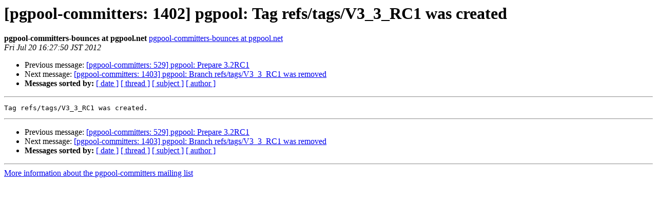

--- FILE ---
content_type: text/html
request_url: https://www.pgpool.net/pipermail/pgpool-committers/2012-July/001401.html
body_size: 567
content:
<!DOCTYPE HTML PUBLIC "-//W3C//DTD HTML 3.2//EN">
<HTML>
 <HEAD>
   <TITLE> [pgpool-committers: 1402] pgpool: Tag refs/tags/V3_3_RC1 was created
   </TITLE>
   <LINK REL="Index" HREF="index.html" >
   <LINK REL="made" HREF="mailto:pgpool-committers%40pgpool.net?Subject=Re:%20Re%3A%20%5Bpgpool-committers%3A%201402%5D%20pgpool%3A%20Tag%20refs/tags/V3_3_RC1%20was%20created&In-Reply-To=%3CE1Ss7cr-00049g-73%40gothos.postgresql.org%3E">
   <META NAME="robots" CONTENT="index,nofollow">
   <META http-equiv="Content-Type" content="text/html; charset=us-ascii">
   <LINK REL="Previous"  HREF="000528.html">
   <LINK REL="Next"  HREF="001402.html">
 </HEAD>
 <BODY BGCOLOR="#ffffff">
   <H1>[pgpool-committers: 1402] pgpool: Tag refs/tags/V3_3_RC1 was created</H1>
    <B>pgpool-committers-bounces at pgpool.net</B> 
    <A HREF="mailto:pgpool-committers%40pgpool.net?Subject=Re:%20Re%3A%20%5Bpgpool-committers%3A%201402%5D%20pgpool%3A%20Tag%20refs/tags/V3_3_RC1%20was%20created&In-Reply-To=%3CE1Ss7cr-00049g-73%40gothos.postgresql.org%3E"
       TITLE="[pgpool-committers: 1402] pgpool: Tag refs/tags/V3_3_RC1 was created">pgpool-committers-bounces at pgpool.net
       </A><BR>
    <I>Fri Jul 20 16:27:50 JST 2012</I>
    <P><UL>
        <LI>Previous message: <A HREF="000528.html">[pgpool-committers: 529] pgpool: Prepare 3.2RC1
</A></li>
        <LI>Next message: <A HREF="001402.html">[pgpool-committers: 1403] pgpool: Branch refs/tags/V3_3_RC1 was	removed
</A></li>
         <LI> <B>Messages sorted by:</B> 
              <a href="date.html#1401">[ date ]</a>
              <a href="thread.html#1401">[ thread ]</a>
              <a href="subject.html#1401">[ subject ]</a>
              <a href="author.html#1401">[ author ]</a>
         </LI>
       </UL>
    <HR>  
<!--beginarticle-->
<PRE>Tag refs/tags/V3_3_RC1 was created.
</PRE>


<!--endarticle-->
    <HR>
    <P><UL>
        <!--threads-->
	<LI>Previous message: <A HREF="000528.html">[pgpool-committers: 529] pgpool: Prepare 3.2RC1
</A></li>
	<LI>Next message: <A HREF="001402.html">[pgpool-committers: 1403] pgpool: Branch refs/tags/V3_3_RC1 was	removed
</A></li>
         <LI> <B>Messages sorted by:</B> 
              <a href="date.html#1401">[ date ]</a>
              <a href="thread.html#1401">[ thread ]</a>
              <a href="subject.html#1401">[ subject ]</a>
              <a href="author.html#1401">[ author ]</a>
         </LI>
       </UL>

<hr>
<a href="http://www.sraoss.jp/mailman/listinfo/pgpool-committers">More information about the pgpool-committers
mailing list</a><br>
</body></html>
